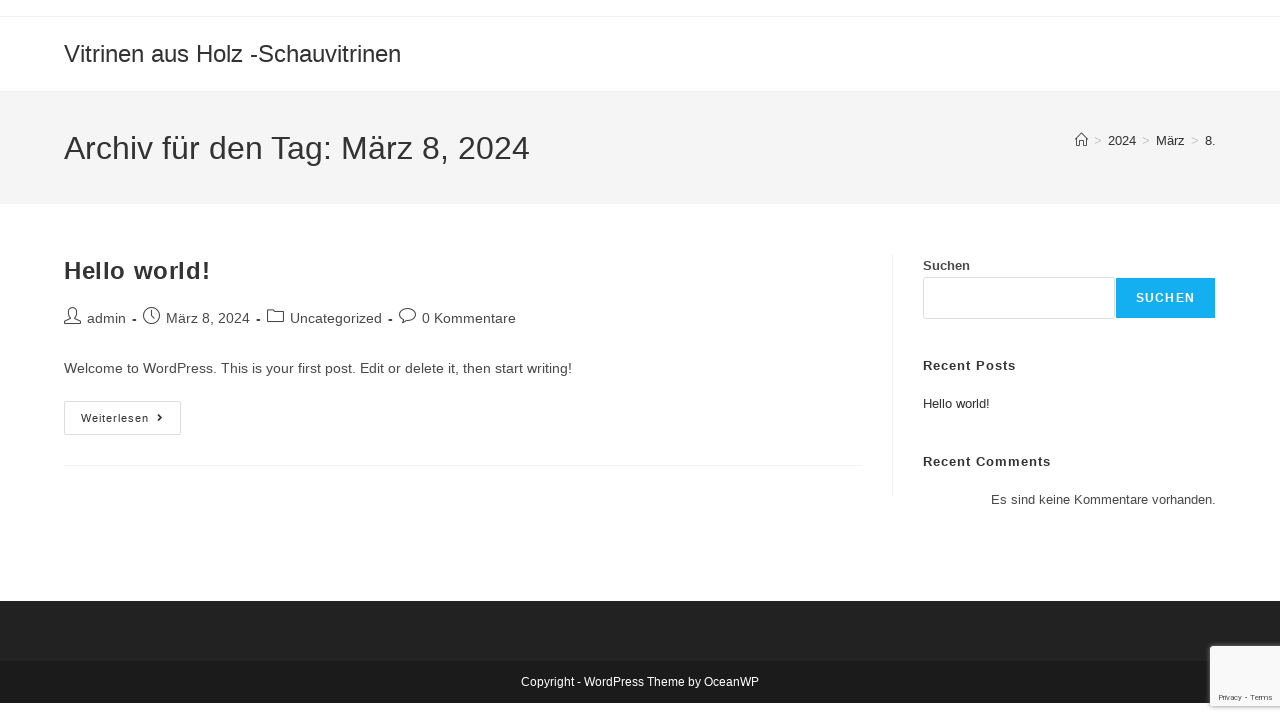

--- FILE ---
content_type: text/html; charset=utf-8
request_url: https://www.google.com/recaptcha/api2/anchor?ar=1&k=6Lc6E-YpAAAAAEoSuhfajv3cRXYw82_h4SYJhqUe&co=aHR0cHM6Ly92aXRyaW5lbi1oZXNlbWFubi5kZTo0NDM.&hl=en&v=PoyoqOPhxBO7pBk68S4YbpHZ&size=invisible&anchor-ms=20000&execute-ms=30000&cb=7ortodf3nohu
body_size: 48922
content:
<!DOCTYPE HTML><html dir="ltr" lang="en"><head><meta http-equiv="Content-Type" content="text/html; charset=UTF-8">
<meta http-equiv="X-UA-Compatible" content="IE=edge">
<title>reCAPTCHA</title>
<style type="text/css">
/* cyrillic-ext */
@font-face {
  font-family: 'Roboto';
  font-style: normal;
  font-weight: 400;
  font-stretch: 100%;
  src: url(//fonts.gstatic.com/s/roboto/v48/KFO7CnqEu92Fr1ME7kSn66aGLdTylUAMa3GUBHMdazTgWw.woff2) format('woff2');
  unicode-range: U+0460-052F, U+1C80-1C8A, U+20B4, U+2DE0-2DFF, U+A640-A69F, U+FE2E-FE2F;
}
/* cyrillic */
@font-face {
  font-family: 'Roboto';
  font-style: normal;
  font-weight: 400;
  font-stretch: 100%;
  src: url(//fonts.gstatic.com/s/roboto/v48/KFO7CnqEu92Fr1ME7kSn66aGLdTylUAMa3iUBHMdazTgWw.woff2) format('woff2');
  unicode-range: U+0301, U+0400-045F, U+0490-0491, U+04B0-04B1, U+2116;
}
/* greek-ext */
@font-face {
  font-family: 'Roboto';
  font-style: normal;
  font-weight: 400;
  font-stretch: 100%;
  src: url(//fonts.gstatic.com/s/roboto/v48/KFO7CnqEu92Fr1ME7kSn66aGLdTylUAMa3CUBHMdazTgWw.woff2) format('woff2');
  unicode-range: U+1F00-1FFF;
}
/* greek */
@font-face {
  font-family: 'Roboto';
  font-style: normal;
  font-weight: 400;
  font-stretch: 100%;
  src: url(//fonts.gstatic.com/s/roboto/v48/KFO7CnqEu92Fr1ME7kSn66aGLdTylUAMa3-UBHMdazTgWw.woff2) format('woff2');
  unicode-range: U+0370-0377, U+037A-037F, U+0384-038A, U+038C, U+038E-03A1, U+03A3-03FF;
}
/* math */
@font-face {
  font-family: 'Roboto';
  font-style: normal;
  font-weight: 400;
  font-stretch: 100%;
  src: url(//fonts.gstatic.com/s/roboto/v48/KFO7CnqEu92Fr1ME7kSn66aGLdTylUAMawCUBHMdazTgWw.woff2) format('woff2');
  unicode-range: U+0302-0303, U+0305, U+0307-0308, U+0310, U+0312, U+0315, U+031A, U+0326-0327, U+032C, U+032F-0330, U+0332-0333, U+0338, U+033A, U+0346, U+034D, U+0391-03A1, U+03A3-03A9, U+03B1-03C9, U+03D1, U+03D5-03D6, U+03F0-03F1, U+03F4-03F5, U+2016-2017, U+2034-2038, U+203C, U+2040, U+2043, U+2047, U+2050, U+2057, U+205F, U+2070-2071, U+2074-208E, U+2090-209C, U+20D0-20DC, U+20E1, U+20E5-20EF, U+2100-2112, U+2114-2115, U+2117-2121, U+2123-214F, U+2190, U+2192, U+2194-21AE, U+21B0-21E5, U+21F1-21F2, U+21F4-2211, U+2213-2214, U+2216-22FF, U+2308-230B, U+2310, U+2319, U+231C-2321, U+2336-237A, U+237C, U+2395, U+239B-23B7, U+23D0, U+23DC-23E1, U+2474-2475, U+25AF, U+25B3, U+25B7, U+25BD, U+25C1, U+25CA, U+25CC, U+25FB, U+266D-266F, U+27C0-27FF, U+2900-2AFF, U+2B0E-2B11, U+2B30-2B4C, U+2BFE, U+3030, U+FF5B, U+FF5D, U+1D400-1D7FF, U+1EE00-1EEFF;
}
/* symbols */
@font-face {
  font-family: 'Roboto';
  font-style: normal;
  font-weight: 400;
  font-stretch: 100%;
  src: url(//fonts.gstatic.com/s/roboto/v48/KFO7CnqEu92Fr1ME7kSn66aGLdTylUAMaxKUBHMdazTgWw.woff2) format('woff2');
  unicode-range: U+0001-000C, U+000E-001F, U+007F-009F, U+20DD-20E0, U+20E2-20E4, U+2150-218F, U+2190, U+2192, U+2194-2199, U+21AF, U+21E6-21F0, U+21F3, U+2218-2219, U+2299, U+22C4-22C6, U+2300-243F, U+2440-244A, U+2460-24FF, U+25A0-27BF, U+2800-28FF, U+2921-2922, U+2981, U+29BF, U+29EB, U+2B00-2BFF, U+4DC0-4DFF, U+FFF9-FFFB, U+10140-1018E, U+10190-1019C, U+101A0, U+101D0-101FD, U+102E0-102FB, U+10E60-10E7E, U+1D2C0-1D2D3, U+1D2E0-1D37F, U+1F000-1F0FF, U+1F100-1F1AD, U+1F1E6-1F1FF, U+1F30D-1F30F, U+1F315, U+1F31C, U+1F31E, U+1F320-1F32C, U+1F336, U+1F378, U+1F37D, U+1F382, U+1F393-1F39F, U+1F3A7-1F3A8, U+1F3AC-1F3AF, U+1F3C2, U+1F3C4-1F3C6, U+1F3CA-1F3CE, U+1F3D4-1F3E0, U+1F3ED, U+1F3F1-1F3F3, U+1F3F5-1F3F7, U+1F408, U+1F415, U+1F41F, U+1F426, U+1F43F, U+1F441-1F442, U+1F444, U+1F446-1F449, U+1F44C-1F44E, U+1F453, U+1F46A, U+1F47D, U+1F4A3, U+1F4B0, U+1F4B3, U+1F4B9, U+1F4BB, U+1F4BF, U+1F4C8-1F4CB, U+1F4D6, U+1F4DA, U+1F4DF, U+1F4E3-1F4E6, U+1F4EA-1F4ED, U+1F4F7, U+1F4F9-1F4FB, U+1F4FD-1F4FE, U+1F503, U+1F507-1F50B, U+1F50D, U+1F512-1F513, U+1F53E-1F54A, U+1F54F-1F5FA, U+1F610, U+1F650-1F67F, U+1F687, U+1F68D, U+1F691, U+1F694, U+1F698, U+1F6AD, U+1F6B2, U+1F6B9-1F6BA, U+1F6BC, U+1F6C6-1F6CF, U+1F6D3-1F6D7, U+1F6E0-1F6EA, U+1F6F0-1F6F3, U+1F6F7-1F6FC, U+1F700-1F7FF, U+1F800-1F80B, U+1F810-1F847, U+1F850-1F859, U+1F860-1F887, U+1F890-1F8AD, U+1F8B0-1F8BB, U+1F8C0-1F8C1, U+1F900-1F90B, U+1F93B, U+1F946, U+1F984, U+1F996, U+1F9E9, U+1FA00-1FA6F, U+1FA70-1FA7C, U+1FA80-1FA89, U+1FA8F-1FAC6, U+1FACE-1FADC, U+1FADF-1FAE9, U+1FAF0-1FAF8, U+1FB00-1FBFF;
}
/* vietnamese */
@font-face {
  font-family: 'Roboto';
  font-style: normal;
  font-weight: 400;
  font-stretch: 100%;
  src: url(//fonts.gstatic.com/s/roboto/v48/KFO7CnqEu92Fr1ME7kSn66aGLdTylUAMa3OUBHMdazTgWw.woff2) format('woff2');
  unicode-range: U+0102-0103, U+0110-0111, U+0128-0129, U+0168-0169, U+01A0-01A1, U+01AF-01B0, U+0300-0301, U+0303-0304, U+0308-0309, U+0323, U+0329, U+1EA0-1EF9, U+20AB;
}
/* latin-ext */
@font-face {
  font-family: 'Roboto';
  font-style: normal;
  font-weight: 400;
  font-stretch: 100%;
  src: url(//fonts.gstatic.com/s/roboto/v48/KFO7CnqEu92Fr1ME7kSn66aGLdTylUAMa3KUBHMdazTgWw.woff2) format('woff2');
  unicode-range: U+0100-02BA, U+02BD-02C5, U+02C7-02CC, U+02CE-02D7, U+02DD-02FF, U+0304, U+0308, U+0329, U+1D00-1DBF, U+1E00-1E9F, U+1EF2-1EFF, U+2020, U+20A0-20AB, U+20AD-20C0, U+2113, U+2C60-2C7F, U+A720-A7FF;
}
/* latin */
@font-face {
  font-family: 'Roboto';
  font-style: normal;
  font-weight: 400;
  font-stretch: 100%;
  src: url(//fonts.gstatic.com/s/roboto/v48/KFO7CnqEu92Fr1ME7kSn66aGLdTylUAMa3yUBHMdazQ.woff2) format('woff2');
  unicode-range: U+0000-00FF, U+0131, U+0152-0153, U+02BB-02BC, U+02C6, U+02DA, U+02DC, U+0304, U+0308, U+0329, U+2000-206F, U+20AC, U+2122, U+2191, U+2193, U+2212, U+2215, U+FEFF, U+FFFD;
}
/* cyrillic-ext */
@font-face {
  font-family: 'Roboto';
  font-style: normal;
  font-weight: 500;
  font-stretch: 100%;
  src: url(//fonts.gstatic.com/s/roboto/v48/KFO7CnqEu92Fr1ME7kSn66aGLdTylUAMa3GUBHMdazTgWw.woff2) format('woff2');
  unicode-range: U+0460-052F, U+1C80-1C8A, U+20B4, U+2DE0-2DFF, U+A640-A69F, U+FE2E-FE2F;
}
/* cyrillic */
@font-face {
  font-family: 'Roboto';
  font-style: normal;
  font-weight: 500;
  font-stretch: 100%;
  src: url(//fonts.gstatic.com/s/roboto/v48/KFO7CnqEu92Fr1ME7kSn66aGLdTylUAMa3iUBHMdazTgWw.woff2) format('woff2');
  unicode-range: U+0301, U+0400-045F, U+0490-0491, U+04B0-04B1, U+2116;
}
/* greek-ext */
@font-face {
  font-family: 'Roboto';
  font-style: normal;
  font-weight: 500;
  font-stretch: 100%;
  src: url(//fonts.gstatic.com/s/roboto/v48/KFO7CnqEu92Fr1ME7kSn66aGLdTylUAMa3CUBHMdazTgWw.woff2) format('woff2');
  unicode-range: U+1F00-1FFF;
}
/* greek */
@font-face {
  font-family: 'Roboto';
  font-style: normal;
  font-weight: 500;
  font-stretch: 100%;
  src: url(//fonts.gstatic.com/s/roboto/v48/KFO7CnqEu92Fr1ME7kSn66aGLdTylUAMa3-UBHMdazTgWw.woff2) format('woff2');
  unicode-range: U+0370-0377, U+037A-037F, U+0384-038A, U+038C, U+038E-03A1, U+03A3-03FF;
}
/* math */
@font-face {
  font-family: 'Roboto';
  font-style: normal;
  font-weight: 500;
  font-stretch: 100%;
  src: url(//fonts.gstatic.com/s/roboto/v48/KFO7CnqEu92Fr1ME7kSn66aGLdTylUAMawCUBHMdazTgWw.woff2) format('woff2');
  unicode-range: U+0302-0303, U+0305, U+0307-0308, U+0310, U+0312, U+0315, U+031A, U+0326-0327, U+032C, U+032F-0330, U+0332-0333, U+0338, U+033A, U+0346, U+034D, U+0391-03A1, U+03A3-03A9, U+03B1-03C9, U+03D1, U+03D5-03D6, U+03F0-03F1, U+03F4-03F5, U+2016-2017, U+2034-2038, U+203C, U+2040, U+2043, U+2047, U+2050, U+2057, U+205F, U+2070-2071, U+2074-208E, U+2090-209C, U+20D0-20DC, U+20E1, U+20E5-20EF, U+2100-2112, U+2114-2115, U+2117-2121, U+2123-214F, U+2190, U+2192, U+2194-21AE, U+21B0-21E5, U+21F1-21F2, U+21F4-2211, U+2213-2214, U+2216-22FF, U+2308-230B, U+2310, U+2319, U+231C-2321, U+2336-237A, U+237C, U+2395, U+239B-23B7, U+23D0, U+23DC-23E1, U+2474-2475, U+25AF, U+25B3, U+25B7, U+25BD, U+25C1, U+25CA, U+25CC, U+25FB, U+266D-266F, U+27C0-27FF, U+2900-2AFF, U+2B0E-2B11, U+2B30-2B4C, U+2BFE, U+3030, U+FF5B, U+FF5D, U+1D400-1D7FF, U+1EE00-1EEFF;
}
/* symbols */
@font-face {
  font-family: 'Roboto';
  font-style: normal;
  font-weight: 500;
  font-stretch: 100%;
  src: url(//fonts.gstatic.com/s/roboto/v48/KFO7CnqEu92Fr1ME7kSn66aGLdTylUAMaxKUBHMdazTgWw.woff2) format('woff2');
  unicode-range: U+0001-000C, U+000E-001F, U+007F-009F, U+20DD-20E0, U+20E2-20E4, U+2150-218F, U+2190, U+2192, U+2194-2199, U+21AF, U+21E6-21F0, U+21F3, U+2218-2219, U+2299, U+22C4-22C6, U+2300-243F, U+2440-244A, U+2460-24FF, U+25A0-27BF, U+2800-28FF, U+2921-2922, U+2981, U+29BF, U+29EB, U+2B00-2BFF, U+4DC0-4DFF, U+FFF9-FFFB, U+10140-1018E, U+10190-1019C, U+101A0, U+101D0-101FD, U+102E0-102FB, U+10E60-10E7E, U+1D2C0-1D2D3, U+1D2E0-1D37F, U+1F000-1F0FF, U+1F100-1F1AD, U+1F1E6-1F1FF, U+1F30D-1F30F, U+1F315, U+1F31C, U+1F31E, U+1F320-1F32C, U+1F336, U+1F378, U+1F37D, U+1F382, U+1F393-1F39F, U+1F3A7-1F3A8, U+1F3AC-1F3AF, U+1F3C2, U+1F3C4-1F3C6, U+1F3CA-1F3CE, U+1F3D4-1F3E0, U+1F3ED, U+1F3F1-1F3F3, U+1F3F5-1F3F7, U+1F408, U+1F415, U+1F41F, U+1F426, U+1F43F, U+1F441-1F442, U+1F444, U+1F446-1F449, U+1F44C-1F44E, U+1F453, U+1F46A, U+1F47D, U+1F4A3, U+1F4B0, U+1F4B3, U+1F4B9, U+1F4BB, U+1F4BF, U+1F4C8-1F4CB, U+1F4D6, U+1F4DA, U+1F4DF, U+1F4E3-1F4E6, U+1F4EA-1F4ED, U+1F4F7, U+1F4F9-1F4FB, U+1F4FD-1F4FE, U+1F503, U+1F507-1F50B, U+1F50D, U+1F512-1F513, U+1F53E-1F54A, U+1F54F-1F5FA, U+1F610, U+1F650-1F67F, U+1F687, U+1F68D, U+1F691, U+1F694, U+1F698, U+1F6AD, U+1F6B2, U+1F6B9-1F6BA, U+1F6BC, U+1F6C6-1F6CF, U+1F6D3-1F6D7, U+1F6E0-1F6EA, U+1F6F0-1F6F3, U+1F6F7-1F6FC, U+1F700-1F7FF, U+1F800-1F80B, U+1F810-1F847, U+1F850-1F859, U+1F860-1F887, U+1F890-1F8AD, U+1F8B0-1F8BB, U+1F8C0-1F8C1, U+1F900-1F90B, U+1F93B, U+1F946, U+1F984, U+1F996, U+1F9E9, U+1FA00-1FA6F, U+1FA70-1FA7C, U+1FA80-1FA89, U+1FA8F-1FAC6, U+1FACE-1FADC, U+1FADF-1FAE9, U+1FAF0-1FAF8, U+1FB00-1FBFF;
}
/* vietnamese */
@font-face {
  font-family: 'Roboto';
  font-style: normal;
  font-weight: 500;
  font-stretch: 100%;
  src: url(//fonts.gstatic.com/s/roboto/v48/KFO7CnqEu92Fr1ME7kSn66aGLdTylUAMa3OUBHMdazTgWw.woff2) format('woff2');
  unicode-range: U+0102-0103, U+0110-0111, U+0128-0129, U+0168-0169, U+01A0-01A1, U+01AF-01B0, U+0300-0301, U+0303-0304, U+0308-0309, U+0323, U+0329, U+1EA0-1EF9, U+20AB;
}
/* latin-ext */
@font-face {
  font-family: 'Roboto';
  font-style: normal;
  font-weight: 500;
  font-stretch: 100%;
  src: url(//fonts.gstatic.com/s/roboto/v48/KFO7CnqEu92Fr1ME7kSn66aGLdTylUAMa3KUBHMdazTgWw.woff2) format('woff2');
  unicode-range: U+0100-02BA, U+02BD-02C5, U+02C7-02CC, U+02CE-02D7, U+02DD-02FF, U+0304, U+0308, U+0329, U+1D00-1DBF, U+1E00-1E9F, U+1EF2-1EFF, U+2020, U+20A0-20AB, U+20AD-20C0, U+2113, U+2C60-2C7F, U+A720-A7FF;
}
/* latin */
@font-face {
  font-family: 'Roboto';
  font-style: normal;
  font-weight: 500;
  font-stretch: 100%;
  src: url(//fonts.gstatic.com/s/roboto/v48/KFO7CnqEu92Fr1ME7kSn66aGLdTylUAMa3yUBHMdazQ.woff2) format('woff2');
  unicode-range: U+0000-00FF, U+0131, U+0152-0153, U+02BB-02BC, U+02C6, U+02DA, U+02DC, U+0304, U+0308, U+0329, U+2000-206F, U+20AC, U+2122, U+2191, U+2193, U+2212, U+2215, U+FEFF, U+FFFD;
}
/* cyrillic-ext */
@font-face {
  font-family: 'Roboto';
  font-style: normal;
  font-weight: 900;
  font-stretch: 100%;
  src: url(//fonts.gstatic.com/s/roboto/v48/KFO7CnqEu92Fr1ME7kSn66aGLdTylUAMa3GUBHMdazTgWw.woff2) format('woff2');
  unicode-range: U+0460-052F, U+1C80-1C8A, U+20B4, U+2DE0-2DFF, U+A640-A69F, U+FE2E-FE2F;
}
/* cyrillic */
@font-face {
  font-family: 'Roboto';
  font-style: normal;
  font-weight: 900;
  font-stretch: 100%;
  src: url(//fonts.gstatic.com/s/roboto/v48/KFO7CnqEu92Fr1ME7kSn66aGLdTylUAMa3iUBHMdazTgWw.woff2) format('woff2');
  unicode-range: U+0301, U+0400-045F, U+0490-0491, U+04B0-04B1, U+2116;
}
/* greek-ext */
@font-face {
  font-family: 'Roboto';
  font-style: normal;
  font-weight: 900;
  font-stretch: 100%;
  src: url(//fonts.gstatic.com/s/roboto/v48/KFO7CnqEu92Fr1ME7kSn66aGLdTylUAMa3CUBHMdazTgWw.woff2) format('woff2');
  unicode-range: U+1F00-1FFF;
}
/* greek */
@font-face {
  font-family: 'Roboto';
  font-style: normal;
  font-weight: 900;
  font-stretch: 100%;
  src: url(//fonts.gstatic.com/s/roboto/v48/KFO7CnqEu92Fr1ME7kSn66aGLdTylUAMa3-UBHMdazTgWw.woff2) format('woff2');
  unicode-range: U+0370-0377, U+037A-037F, U+0384-038A, U+038C, U+038E-03A1, U+03A3-03FF;
}
/* math */
@font-face {
  font-family: 'Roboto';
  font-style: normal;
  font-weight: 900;
  font-stretch: 100%;
  src: url(//fonts.gstatic.com/s/roboto/v48/KFO7CnqEu92Fr1ME7kSn66aGLdTylUAMawCUBHMdazTgWw.woff2) format('woff2');
  unicode-range: U+0302-0303, U+0305, U+0307-0308, U+0310, U+0312, U+0315, U+031A, U+0326-0327, U+032C, U+032F-0330, U+0332-0333, U+0338, U+033A, U+0346, U+034D, U+0391-03A1, U+03A3-03A9, U+03B1-03C9, U+03D1, U+03D5-03D6, U+03F0-03F1, U+03F4-03F5, U+2016-2017, U+2034-2038, U+203C, U+2040, U+2043, U+2047, U+2050, U+2057, U+205F, U+2070-2071, U+2074-208E, U+2090-209C, U+20D0-20DC, U+20E1, U+20E5-20EF, U+2100-2112, U+2114-2115, U+2117-2121, U+2123-214F, U+2190, U+2192, U+2194-21AE, U+21B0-21E5, U+21F1-21F2, U+21F4-2211, U+2213-2214, U+2216-22FF, U+2308-230B, U+2310, U+2319, U+231C-2321, U+2336-237A, U+237C, U+2395, U+239B-23B7, U+23D0, U+23DC-23E1, U+2474-2475, U+25AF, U+25B3, U+25B7, U+25BD, U+25C1, U+25CA, U+25CC, U+25FB, U+266D-266F, U+27C0-27FF, U+2900-2AFF, U+2B0E-2B11, U+2B30-2B4C, U+2BFE, U+3030, U+FF5B, U+FF5D, U+1D400-1D7FF, U+1EE00-1EEFF;
}
/* symbols */
@font-face {
  font-family: 'Roboto';
  font-style: normal;
  font-weight: 900;
  font-stretch: 100%;
  src: url(//fonts.gstatic.com/s/roboto/v48/KFO7CnqEu92Fr1ME7kSn66aGLdTylUAMaxKUBHMdazTgWw.woff2) format('woff2');
  unicode-range: U+0001-000C, U+000E-001F, U+007F-009F, U+20DD-20E0, U+20E2-20E4, U+2150-218F, U+2190, U+2192, U+2194-2199, U+21AF, U+21E6-21F0, U+21F3, U+2218-2219, U+2299, U+22C4-22C6, U+2300-243F, U+2440-244A, U+2460-24FF, U+25A0-27BF, U+2800-28FF, U+2921-2922, U+2981, U+29BF, U+29EB, U+2B00-2BFF, U+4DC0-4DFF, U+FFF9-FFFB, U+10140-1018E, U+10190-1019C, U+101A0, U+101D0-101FD, U+102E0-102FB, U+10E60-10E7E, U+1D2C0-1D2D3, U+1D2E0-1D37F, U+1F000-1F0FF, U+1F100-1F1AD, U+1F1E6-1F1FF, U+1F30D-1F30F, U+1F315, U+1F31C, U+1F31E, U+1F320-1F32C, U+1F336, U+1F378, U+1F37D, U+1F382, U+1F393-1F39F, U+1F3A7-1F3A8, U+1F3AC-1F3AF, U+1F3C2, U+1F3C4-1F3C6, U+1F3CA-1F3CE, U+1F3D4-1F3E0, U+1F3ED, U+1F3F1-1F3F3, U+1F3F5-1F3F7, U+1F408, U+1F415, U+1F41F, U+1F426, U+1F43F, U+1F441-1F442, U+1F444, U+1F446-1F449, U+1F44C-1F44E, U+1F453, U+1F46A, U+1F47D, U+1F4A3, U+1F4B0, U+1F4B3, U+1F4B9, U+1F4BB, U+1F4BF, U+1F4C8-1F4CB, U+1F4D6, U+1F4DA, U+1F4DF, U+1F4E3-1F4E6, U+1F4EA-1F4ED, U+1F4F7, U+1F4F9-1F4FB, U+1F4FD-1F4FE, U+1F503, U+1F507-1F50B, U+1F50D, U+1F512-1F513, U+1F53E-1F54A, U+1F54F-1F5FA, U+1F610, U+1F650-1F67F, U+1F687, U+1F68D, U+1F691, U+1F694, U+1F698, U+1F6AD, U+1F6B2, U+1F6B9-1F6BA, U+1F6BC, U+1F6C6-1F6CF, U+1F6D3-1F6D7, U+1F6E0-1F6EA, U+1F6F0-1F6F3, U+1F6F7-1F6FC, U+1F700-1F7FF, U+1F800-1F80B, U+1F810-1F847, U+1F850-1F859, U+1F860-1F887, U+1F890-1F8AD, U+1F8B0-1F8BB, U+1F8C0-1F8C1, U+1F900-1F90B, U+1F93B, U+1F946, U+1F984, U+1F996, U+1F9E9, U+1FA00-1FA6F, U+1FA70-1FA7C, U+1FA80-1FA89, U+1FA8F-1FAC6, U+1FACE-1FADC, U+1FADF-1FAE9, U+1FAF0-1FAF8, U+1FB00-1FBFF;
}
/* vietnamese */
@font-face {
  font-family: 'Roboto';
  font-style: normal;
  font-weight: 900;
  font-stretch: 100%;
  src: url(//fonts.gstatic.com/s/roboto/v48/KFO7CnqEu92Fr1ME7kSn66aGLdTylUAMa3OUBHMdazTgWw.woff2) format('woff2');
  unicode-range: U+0102-0103, U+0110-0111, U+0128-0129, U+0168-0169, U+01A0-01A1, U+01AF-01B0, U+0300-0301, U+0303-0304, U+0308-0309, U+0323, U+0329, U+1EA0-1EF9, U+20AB;
}
/* latin-ext */
@font-face {
  font-family: 'Roboto';
  font-style: normal;
  font-weight: 900;
  font-stretch: 100%;
  src: url(//fonts.gstatic.com/s/roboto/v48/KFO7CnqEu92Fr1ME7kSn66aGLdTylUAMa3KUBHMdazTgWw.woff2) format('woff2');
  unicode-range: U+0100-02BA, U+02BD-02C5, U+02C7-02CC, U+02CE-02D7, U+02DD-02FF, U+0304, U+0308, U+0329, U+1D00-1DBF, U+1E00-1E9F, U+1EF2-1EFF, U+2020, U+20A0-20AB, U+20AD-20C0, U+2113, U+2C60-2C7F, U+A720-A7FF;
}
/* latin */
@font-face {
  font-family: 'Roboto';
  font-style: normal;
  font-weight: 900;
  font-stretch: 100%;
  src: url(//fonts.gstatic.com/s/roboto/v48/KFO7CnqEu92Fr1ME7kSn66aGLdTylUAMa3yUBHMdazQ.woff2) format('woff2');
  unicode-range: U+0000-00FF, U+0131, U+0152-0153, U+02BB-02BC, U+02C6, U+02DA, U+02DC, U+0304, U+0308, U+0329, U+2000-206F, U+20AC, U+2122, U+2191, U+2193, U+2212, U+2215, U+FEFF, U+FFFD;
}

</style>
<link rel="stylesheet" type="text/css" href="https://www.gstatic.com/recaptcha/releases/PoyoqOPhxBO7pBk68S4YbpHZ/styles__ltr.css">
<script nonce="snEbyeNn4D6uxm7V4el8sQ" type="text/javascript">window['__recaptcha_api'] = 'https://www.google.com/recaptcha/api2/';</script>
<script type="text/javascript" src="https://www.gstatic.com/recaptcha/releases/PoyoqOPhxBO7pBk68S4YbpHZ/recaptcha__en.js" nonce="snEbyeNn4D6uxm7V4el8sQ">
      
    </script></head>
<body><div id="rc-anchor-alert" class="rc-anchor-alert"></div>
<input type="hidden" id="recaptcha-token" value="[base64]">
<script type="text/javascript" nonce="snEbyeNn4D6uxm7V4el8sQ">
      recaptcha.anchor.Main.init("[\x22ainput\x22,[\x22bgdata\x22,\x22\x22,\[base64]/[base64]/UltIKytdPWE6KGE8MjA0OD9SW0grK109YT4+NnwxOTI6KChhJjY0NTEyKT09NTUyOTYmJnErMTxoLmxlbmd0aCYmKGguY2hhckNvZGVBdChxKzEpJjY0NTEyKT09NTYzMjA/[base64]/MjU1OlI/[base64]/[base64]/[base64]/[base64]/[base64]/[base64]/[base64]/[base64]/[base64]/[base64]\x22,\[base64]\\u003d\\u003d\x22,\x22E8K0Z8Kjw4MRbcOmw6DDkcOCw7x0YsKqw4XDoQZ4TMKIwoTCil7Cl8KkSXN0ecOBIsKPw69rCsKuwoQzUVwsw6sjwrwfw5/ChTXDssKHOEkmwpUTw7gRwpgRw4VLJsKkaMKgVcORwr4gw4o3wo/Dqn96woBlw6nCuAfCgiYLaj9+w4t6IMKVwrDCnMOewo7DrsKcw6snwoxTw6Zuw4EEw5zCkFTCk8KuNsK+bV1/e8KfwqJ/T8OVFhpWX8O2cQvCtwIUwq9oTsK9JF/ChTfCosKcNcO/w6/DvXjDqiHDoSlnOsONw4jCnUl9bEPCkMKSDMK7w68Qw7thw7HCu8KkDnQRHXl6BMKiRsOSLMO4V8OyYjN/[base64]/wpTCp0UAw6tKYcOSwpw1woo0WQF1wpYdISMfAwrCoMO1w5A6w7/CjlRGPMK6acK5woNVDjvCqSYMw4IBBcOnwrhtBE/DrcOfwoEufUorwrvCl3wpB1sXwqBqa8KNS8OcFGxFSMOfJzzDjFHCiyckPDRFW8O/[base64]/Cr8KHUMOcw4hMwrdpw604FAXCqhwVURvCgCzCmcKTw7bCkElXUsOAw7fCi8KcfcOpw7XCqkdmw6DCi0oHw5xpG8KdFUrCkmtWTMOzIMKJCsK9w4kvwos4YMO8w6/[base64]/CjyTClHd+CkXCl8K0Kjtna3BKw7TDrMOzPcO1w4gjw68rR3wkOsOcG8KYw5rDiMKxBcKVwp0/wobDggLDu8Ofw4fDtHs7w4BEw5jDrsO2JCg7L8O0FsKWb8OzwrpQw4oCKgrDtXEFfsKJwpIQw4TDtBLDozrDgSzCisOjwpfCvMOVTyoaYsOmw7/DqMOGw7/CgcOcCX7CulnDtMOZQ8KpwoBSwr7Cm8Okwq5+w7IITysawqfCpMOmO8O+w7VYwqDDvFHCsj7CpcOIw6HDucOuP8KTwr8VwrHCg8OtwrhYwqnDkB7Dii7DgEc6wo7CpEnCnDZcZsOzXcONw5JNw43DksOFZsKHIkdbT8Onw4rDmMOBw4PDjsOPw4/CvcOGE8K+ZwfDlXbDhcO7wpjCqMO4w5vCksKCO8O1woc2ZlFZHQ/Dg8ORD8Oiwoojw5A0w63DgMKow4UUwrnDicK6VcOBw4d0w6sgHcOtbAXDtWHCqiJQwrXCvMOkGWHClwxKFijDhsKkM8Oxw4oHwrLDpMKuAQx2fsOMfFAxUMOiDiHDpABUw5DCtnpiwobCjCjCvyEQwrUAwrPDmMO/wozCi1I/dMOSR8OLaz57ZTvDgSDChcKQwprDnB1Aw5bDq8KUPMKbK8OqesKbwpHCr2LDkMKVw6d/[base64]/DscOIw75XEnTCksOIwox1w43DjsORV2t9aMKdw51dwqPDpcOCCsKyw73ChMKvw4ZuTF9DwrjCqQTCr8K0wo7CjcKHGMOewo/CsBlJw7LChlAlwrTCv14EwqkuwqPDllMnwpkBw6/CtsOaQwfDoWjCkw/Cgyciw5DDv2XDhirDh2nCt8KXw4vCi2U5WsOtwqrDrBBmwqbDohvCjB7DmcKdTMK+TFPCocOcw63Dg0DDuzE8wrZ/wpTDlcK1FsKxVMO/ZcOhwp16w4lHwqgVwoIqw4rDu0XDt8KMwo7DkMKPw7HDs8OJw791CiXDgnlZw40sHMOwwolJasOQWTt7wpkbwrBlwo/Du1fDulPDmmLDskMKfStXDcKYVjzCpMO/woVSIMOxAsOkw6fCvk/Cs8OjfcO9w7cSwp4RPQcsw55jwpMfB8OoesOiXmJ1wqDDl8OywrbCuMOiI8OPwqrDvsOKSMKTAmXDgwXDlz/CmEDDm8OIwo3DjsOfw6nCkjlBPQsgf8KlwrHCsSRXwq1kdQ7DnBXCocOkwqHCqBHDlh7CkcKzw7HDusKrw4zDl2ECccOkVsKaNhrDtjnDjkzDiMO+RhTCry9Ywrt1w7DCs8K/[base64]/[base64]/[base64]/w7/DscO5KcKWw4EEw5bDqMOUbsKeI8KiwpjCkzPCjMOqfcKRw7Ryw60fasOsw74fwpwHw6jDmQLDkmHDqiBCTsK4UMKiCsKLw64hemkFGcOyNg/CiQNbQMKPwpR9DjJpwqnDiEPDusKPZsOUwprCtm7Dv8O/wqrCjDgOw5/[base64]/Z2rChTTDmsKtNMKtwozDicOYKsKNTMK8FRo9w6xwwrDCjiVBb8Ofwq4vw57CoMKTFjXCkcOLwq13JHvCgwRmwqjDhw/[base64]/El/CncKNwp9kwq4awo/DpsOvw4gwwolYw4TDq8KHwqDChUvDocK9Wy9uME5uwpRFwqFoWsOtw6/DjUExZhLDgMK4wrNNwrQNf8Kzw6B2cnHCh19hwo0xw4/Cky7DggASw4PDr3zCnj/CvMO9w7EhN1sZw715B8Kvf8KAw6bCq0PCvw/CrjHDlcKvwo3DpcKRdMOLM8Osw6hMwpkZC1YZZsKAM8OIwolXW314FnAsY8K3F1l9Ay7Dr8OQwogkw4BZOEzCvMKZY8OVLcO6w6/[base64]/wqHDr0bCiMOzXMOPZWIaMnHDvBLCucK1ZcKhCcODaGlmEhVMw79Gw6PChsKELcOLDsKBw6EjQCxqwpJXASTDhDV6cB7CigDCksK5wrfDgMOXw75ZBmbDksK+w6/DgkArwrllFMKuw7LCizzCqisTMcOQw5p8YHwqWsO+M8K1XTvCnFfCrCAWw6rCpEV4w7rDtwFBw5vDiw8FVBsuKX/[base64]/CnsKaOBVXR1AdNsKtwpDCjcKgw7/Cu3rDujPCgMK0w4zDuFpDT8K1Q8OWN0kAc8Oew7thwpwOEW7Dr8OoFTdQO8OlwpzCpQs8w5JrDFcFanbCiGPCiMKYw6jDqMOLHhTCkMKlw4LDgsKvbClZKR3CtsOKXHzCrwIZwoR/[base64]/w5DDsMK6woPDncOBw4gVw45pDMKTZMKEw5Iaw7rCtlwKIXE5dsOyVAErQcKvD33DjiBiC2Yowp3DgsO5w5jClcO4NcOGJsOfSDpmwpZhwqDCmQ80fcKoDgLDmk3Dn8K0IXLDuMKMJsKLITJXFcO+f8OaOH7DqyRiwqgqwocjWMOAw5LCnMKZw5/CpMOOw5U3wpBlw4TCoDDCrcKYwqjCqgTDo8OJwp8VJsO3EwnDksOIHsKOMMKvwq7Co23CrMKsS8OMNVkow6rDv8OGw5EGIsK9w5jCtRbCjMKGJcKPwoBxw7LDtMOHwqPCmCklw4o5w5DDpsOoIMK2w5DCisKMYcO3Pi5/w4ZBw49Bw6TDqWPCqcOFKjcQw6fDhsKlZAEVw4/[base64]/[base64]/CusKnw6vDnjgHen3CoW/Dgh3DosK2bWhsX8KSYsOMNnQWJzAtw69gZg3CpmFxAXZQL8OMAXvCmcObwpfDhysDPsOUSibCkyzDn8KqKGdfwoVwJH/Cs2Jpw7TDjyXDlsKORgXCnMOCw4onDcOwHcOlQ2zCjx9UwofDgTrCjsK/w7DDiMKlO0REw4BSw74XHcKsC8O2wpfCsTxgw4DDqSluw5XDl1vClkItwokMWMOQTcOvwqk/MyTDtwoBMsK5HWjDhsK9wpRcwoxkw5YnworDoMK8w6HCuF3Dv19AOsOeYGRme0LDm0IJwqXCiSbCscOMOTM7w5UZA21Gw5PCrsOzOHLCv2ADeMK2IsK2NsKOVcKhwootw7/[base64]/Cj07ClH4IVcKpw79zw60xBEtew4YAwpfDpsK8w4fCgkFDSMOcw6/Cj0N1w4jDlcOpXcOwZlvCr3LCj3rCosOWW0nCvsKvKsOfwpMdDSE8dT/DgMOLXBPCjkQjOQheOUnCqGHDpcK3GsOWDsK2eHzDlx3CiAHDjFsfwqcodMODacOKwpTCsn8aDVzDu8KxOglDw6luwogNw5kQSiQFwogHHAjCpznCvGttwrTCgcOTwoJZw7fDgMOARE1pScKlKcKjwqpKQMK/w4F6MCIiwrfCvHFnHcKIc8KBFMOxwok3e8KMw7DCqSY0FQEgcMO9JMK5w7AKLWXDnX4GK8OPwpPDiADDlR9ZwqfDuALCtsKFw7vCmUwVASVwGMKCw7wxF8K1w7bDkMKnwpfDi0Abw5Z9L2VxB8OGw5rCtXY1csK9wr/CuUFoB0XClg8LWcKiNsO3axPDlMK9dcKAwpwwwqLDvwvClBJWNih5C1zCtsO2NUTCuMOlRsK+dm1dDsKNw4xDa8K8w5Jtw6PCsBzCmcKfR3/[base64]/RHU/[base64]/U8KPb8KUVFFXB8OvdMOww5hEBMOpYCXCksOHw4zDvcKgNUPDoVMkUsKZJ3vDg8ODwo0sw6hlBREYW8KmA8KUw6PCqcOhw4LClcO2w7/[base64]/EMKaw5/Dm8KBdcOveQQHRg3DihQ0w447wo7DgF/[base64]/Dsx7DuMOWwq1+OMONwrXCrBkmEsOmw5A0w7tTfcKhasKWw5lsLR8Swr1rwoU8EDlcw54Pw453wq0pw4AoJRkIGBZHw5UKMCh8AMOLSXbCmmxZHFlQw7NZQMKQVVzDnCzDkXdNXlXDq8KlwqhdTnfCtlLDkE/Dj8OmIcK+bMObwoV0IsKgeMKBw5Y+wrnDgCZ5wqsNMcOxwrLDvMOgbsOafMKwZBzDoMKzeMOrw4VHw61IJUcidMK4wq/CiWLDkkzDs0nClsOSwrJ3wrFaw57DtF51MgNTw4JwLwXCoVhDVi3CiUrCqjVrWgUTDwzCsMK8fMKcRcODw7zDrzjCg8KxQ8O3w6NRJsO9G23DocK7YEM8AMOjLxTCu8O0WyzCgsK4w4/Dj8OhL8KqMcKJWHl+FhTDtcKoHz/Cv8OCw7jCmMO3AgLCgydIA8KVMx/DpMOdw7JzHMKVw6w7FsK4GMKrwqrDucK+wqjCjsOGw4hQXcOcwq4/CBMhwobCocO4Pw1mayJqwq0nwp12c8KqYcK8w41fE8KewpUfw5NXwqvCvkkow7Vow4M+I1Ykwq/ComRRUMOHw5B/w6g2w718R8OZw5DDmsKNw7gcXsOoaW/[base64]/wovCsMK3w4PCrjTCr2DCvcKyCBMfeQ4jwrTCulXDsQXChnDCtsKhw5BAwo8iw45Nf0lRdD7CvVovw7Mkw616w6LDsS3DsBXDqMKBOlV1w4DDksOaw4nCmQPCucKSScOQw5FkwqYFUBxye8Oyw4rDtMO9w5XCicKMZcORSBfDiihVwrXDqcOGFsK3woBLwohYJsO9w59/QGHCn8OzwrRiSsKXCmLDs8OfSioidHoSZWjCoT1JMV7DlcKBNE4xTcOJVsKKw5DCq2/CsMOsw4UAw77CuUvCocKzO2PClcOMZ8OHE13DqWbDhkNLw7hsw7Nfwr/[base64]/DlcK3CsK+w4YuFcO1ejbDvl3DssKVfsORw53ChMKfwqNLRSsvw6RINxbDrsOtw69POTHCpjXCi8Ktw4VHQDEJw6rCtxs4wq85JzPDrMOEw5/CuE9Iw6dFwrHCiCjDlFx4wqHDnQ/DmsOFw480c8OtwrjDlEPDk3nDp8KNw6MhClZAwo4twrVORsObOcOHwrzCmwTCkn7CocKCTwd1dMKuwrLCo8O4wr/DlsKoJC8/cAHDhQvDgcK9Q1EeQ8KvPcObw73DhcKUHsK8w6lNRsKxwrljO8Oaw77CjS0pw5fDvMK+TsOlw7MYw5V+wpPCvcOjScOXwqpjw5PDlMO0NlHDkndQw4LCicO9ZiPCgBbCpcKBSMOAPQTDncOMTMKHXSEQwq8hMsKnbWIgwocORhkHwpw2wplJFsKEHsOIw51eUVnDsn/CtBkFw6HDssKqwpwVeMKrw5XDki7DmgfCoiV0OsKrw4HCoDnCpcODOcK/McKRw5E5w6JpH38bFGDDq8K5OCLDgMOuwqjCpMOzIA8tFMKlw5sEw5XDpR9wOR5Fwrttw5Y2J3wOTsOWw5FQdG/[base64]/ClsKcbcOZwpbCj8KuwqDCusOpNiBkHMKxEsKaUQQGLGfCkzESwrdOUUrDscKNO8OPV8KqwpcHwpTCvBJTw7HCgsKkQsK+O13DlMKjwoklLyXCgcOxYGBiw7c7csKQw5EFw6LCvRjCsVPCjDjDusOIN8KTw6fDsSfDkcK/[base64]/DvG/[base64]/Cm8O4w6sfwoXDmcOVw4rDkAJ1B8KuVsOTR3PDsG0Uw5fCjmcvw6TDhzZpwpU2w5DCrBjDiE12LcOJwp9qNcOGAMKQOMKlwp4wwp7CnjjCo8OhNHkmGyPDiBjDtzhLw7dbZ8OxR3p7TsOawo/[base64]/DscO5EHnChjQ6FMKxwrjChsK0KMOPw7DCq0JvwoZrwrlFOAnCr8K6BsKFwrJ7Pm15bj45KsKtF3tbSn7CoiFTN08iw47Dq3LCqcKGw7jCgcOMw6ogfzPCmMKhwoIbWAvCicOWBxUpwr48STkYJMOIwovDhcKrw4ITw68ha3/CnmRPCsOfw69xTcKXw5cRwoZKaMKowo4jTQA5w55RacK+w6pFwqzCocKgAEnCk8KoZhomw7kQw4htfw3CncO7MW3DtykwNBEzXiIpwol2VBTCqwjDt8KFUDFtMcOuNMOIwrgkQSrDtVnCklAJwrEHYnTDuMOvwrrDs2/CicKPT8K9w7QjEWZ3GjzDmXl6wrTDvMOIL2TDpsKDEDp6G8Oww4DDssKEw5/DmRTCo8OiEE3CisKAw74Swr3CqhfCg8OkD8OAwpUaC2dFw5fCgzcVMSHDjV8iCCJNw6Y5w7fDt8Olw4cyTCMRPxsewrDDuh3CpiAbaMKiSjTCmsOSVAnCuQDDjMKDH0dbJMKuw6bDrnxgw57CtMObWMOgw5nCi8K/w6RowqjCssKnbDDDoUJAw6PCucOnw4kPIl/CksKDIMK7w544FMOew4PCjsOOw7jChcOoNMO8wqrDr8KvbDgZahBlBXcFwrVrFENrHyIIMMOkbsOIAHnClMOHSz1jw7rDmgHCr8O0JsOCD8O/w73CuX52aXIXw45oFMOZw7EmKMO1w6DDvBTCmBEcw4fDtGduw7FoGEZDw5XCvsKsMmjDhsKCF8O+dsKMcsOCw6XDlXTDjcK2CsOuMXfCsgnCqsOfw43DtyNTUsOtwqR7DXBLXBfCsGsPZsK6w6R4wowFfn3CrWHCuE89wrxjw67DtMKcwq/[base64]/[base64]/wqA0QMOTWsKpa8OaTsKWwqjChFDDiR8vHlvChMKbU23CnsOlw4LCp8O6XyvDpcOGcjMAeVHDpWFqwqbCtcKeWsO4W8OQw4HDjQPCjEh/w6LDr8KQKDPDrnsYXwTCsRkWXgJHaU7CtVBTwrYWwo8qdSt6w7BbHsKxJMOSE8OXw6zCo8KnwrzDuXvDnmxHw419w4ocJBfCkn3CpW0TA8Kxw5QiRXbCpMOdf8OtDcKPXsK7K8O5w4bCn1/CrlXDp3RsAsO1WsOsH8OBw6FaDxhzw7h/Zi9NRcO0STAOcsK1fl4Fwq7CpQ4iFA5KdMOawqIDVXzCocK2DsOkw6/Crxgqd8KSw6YbbsOTADRswppkTDzDoMO8ScOsw6/[base64]/Dk1TDhXU9UsKXBhbDpcKuw7QaagQGw4bCh8Kve2vCg3xBw6PDjhNbKsKhdsOHw6tVwolVEyUVwo/CqwrCh8KfAGULZkRaIGTCmsO0VTrDuRLCh0ViHsOww4zCg8O0NUc5wp4Xw7zCmHIsIlvDtEtGwqQ/[base64]/MlPCsxrCuMOMNsK0WMO7Q8OowpzDnmY4wqYVwq7DoGvClMOAEMOpwqHDgMO1w5wRwr5Sw50NPzfCpMKUKMKBFcOFU3/DhnzDrcKhw4vCtXIOwplDw7vDucO8w6xawoLCvsKkdcKRX8OlFcKYVn/[base64]/CocKKw7bCphDCncKRwoE1w6bCuMKZwqzCv2xTwqHDq8KaKcOIfsKsF8OcEsKjw599w4fDmcOEw53Ds8Kdw5nDh8O1MMK/wpAjw5hoLsKSw7YcwpnDhh8yWloVw7Zrwo58ACFOWcOewrbChsKhwqXCuQrCnBsAEcKFW8O6ZsKpw6rDncOMDg/Dg2MICx/DjMKxE8OOez0gasOcRlDDr8ObLcKGwpTClMOoDcK2w6TDi17DrBHCkVnCiMOuw4zDmsKYF3Q/BHVLKiHDgMKdw4vDqsOQwo7DjcO5eMKwPzFkLnMUwrZ6SsOrL0DDpsKXw4N2w7HDgXpCwq3CpcKewr/[base64]/[base64]/CknHDvWkzCcKRF0fDhW9cwqIuXRvCuj/CsgjClkPDvMKfw7zCnsOaw5PChibDgC7ClsKJwq8HDMOtwoxqwrXCi0AWwopuKmvDuAXDmcKhwp8HNH7ChgvDk8K6ZWrDsgs8JQR/wrksB8OFw4HCsMOxP8OZRAkHeg5mw4VIw7jCnsK4IFB7AMKFw4MNwrJuWEpWIGvDlMK7ciEpbAjDoMOhw67DiXXCncKiSkVOWi3Dt8O5OgDCsMO3w4nCjzDDrzdzU8Kow41tw6TDjgodwobDnXxuKcOgw7d/w55Jw7ZlEMKdb8KiH8OuZsKywqsEwr4OwpEAR8OwCMOoEMOqw4fClcK3wpXDkx5Ow4bDq0QzGcOYV8KefMK9WMOtEwJzX8Otw7DDpMOLwqjCtcKHSXVOScKuU0tSwrrCpsKwwq3CgsKBXcOfEDJrShd2fGVdTsOeZcK/[base64]/[base64]/[base64]/DgcOpMRLDm0nDksKgw4xxwpHDlgt2w7XDrcOXR8KOYUNQZFIzw45YacKNw6PDpntda8KvwrAsw6wMOGjDj3Nee34RRizCjFlIYCDDtwXDsX5yw6fDvWlXw5bCkMKIfSpWwrDCpsKqwoITw7luwqdGD8ODw7/[base64]/[base64]/DmGPDgsKUWQYYJTzDpMK2wqgwNl7CssOFaQPCsy/DiMKRL8KdAsKqCMOPw6JtwrjDmiLCrU/[base64]/CMOgcMOmw4FrTVbCqsKTw5HClh/CqsO8cxhTKw/DvcKcw55NwqcpwrTDpDp9FMO1TsKrdVDDr3IOwrvCjcO2w4QXw6R0fsOGwo1Bw7U4w4cdUMK8w63DqsKBJcO3LH/[base64]/DicKEwrIpfGDDiMK6wowOJ3XDjcO4w4LCr8Ktw4Q4wrNgSnbDghvDtALCi8OXwo3CgQ8DKcKbwozDuktlHSjCgQoAwo9BOMKucl9taFbCq05mw4Nlwr/CshfDvX1TwosYAG/CqjjCrMO3wqpVMCPCkcKFwoHCucKkw6ABYcKhdjnDqcKNAD5JwqALWz8xXsOqNMKiI0vDrGwnaGXClUlqw4QLCD/CnMKgdsO8w67CnmPCsMO/woPCp8KPEEYGwq7CpMOzwqJ5wpgrWsKnFcK0dcO+w5cpwrHDqSHCncOUMyzDrFPChMKhQzHDvMO1GMOAw7jCpMKzwroAwqMHaHTDn8K8Zi8Ow4/CkSDCtgPDoE0sTjRrwqjCpUwaAz/DsUDDncKZUi98wrVZNQFnV8KVcMK/[base64]/CmMOkw58ffcOzVDwbwo8AIsOCHxcdw7fChMKFw4XDg8K5w7U2bsOowpfDjgDDjMOxXsOPFC/CocO4eyXCpcKsw6NCwo/CusO5woQDEh/CicOCbDwqw4LCsRJdw4jDsSBGbVcCw5FewphTN8OJL1vDmgzDicOPwr/ClC1zwqDDmcOQw47CkcOZUMObBmTDisK4w4fChsOow7gXwr/CpS5fbnVJw7TDm8KQGlsSNsKvw5VFVnvDs8O0S0XDt0pvwpBswpJqw6AXNBYww6/[base64]/DrcKkA8KPMWB/[base64]/PgV6VldeUMOSwqPDmlPDqVZjwrFLw5nChMOsw5Q2wqDCt8OQaFMCw54LR8K3chrCp8OrJsK9Swlsw4/ChgrDrcKlEFNuTsKVwrHClkFTw4HCocOUwp4Lw5zCny5HO8KLF8OJLGTDqcKGe0oCwrM+fsOnXELDu31XwpgXwqQ7wq1IQUbCmjHCiFfDgX3DnC/DtcOSDDtXLToawovDhmAow5TChMODw7I9woLDvMO/Um8vw4p0wpV/fcK/[base64]/CpsKHwopfasOLBcOldsKPEmhZw5Irw4/CiMOdw5/CvkLDoGB9ZkYcw57ClDk5wrlOKcKFw7ctVcKJCURcSFMDasKSwpzDmy9WLsKzwqZdWMKKI8Knwo3DnmIrw5HCscODwo5uw44dAcOIwonChlDCgMKTworDh8ORRMKEfSTDmwfCriLDkMOBwrXCrcOgw5tiwqE3wrbDm3TCv8OWwoLCmk/CpsKAFVkwwr8fw4EvecK0wrkpUMK/[base64]/wr7Cs2ALCA5DS8K5wrkRQyouwp0FaMKSw5/[base64]/IkvCv3sYNHEdwr3DkGp5DkrDoRfDvsKkAMOLdlfChlRiBMKvwr/CjSgVw6nCuizCscOgfcO5L2IBUcKRwqgzw4MHLsOQccOpBQTDmsK1c3IHwrDCmFpSHsOEw5jCi8OMw6jDgMKJw7MRw7gvwrl3w4U0w47Cknhvwq5pHAnCtcOAWMOdwrtlw73DlxZ2wqpBw4rDuB7DqmfCnsKhwqQAOMK/OMKTFhfCq8KId8Kcw5RDw73CnzpGwqcBEkfDkT97w50oby4eG3vCqcOswrnDp8OYIxxFw4TDtWh7R8ObJj9iw49Iw5rCmW/CgWLDkh/[base64]/[base64]/OsKpw5/DuWYtwowmGhTDv0F0w5vChUTDsMKXKzpbw7nCmnpQw6bDviRZf1/DqhXCujbCncO5woXDgcO4X3/DugHDpcOgIW5Ww4nCoGBBwr94DMOlAMOESktiw55PIcKCMjFAwpJgwpzDq8KTNsOeey/[base64]/CsGPDgcKDw60LI8OjSsOAwo9HUA/[base64]/CgsOJwqFzw7/[base64]/wrhvN3dEwqdhIMOCXMKmwoXDlmvDlsKwwoXDn8KUwp88UgXCtQJLwoIcG8O2wr/CvVZTWGHCm8KSI8OyJCR2w5/Cv3PColFcwodpw6TCl8O7SjAzBQFUKMO7RsKiesK1wofCmMKHwrofwrQ5f2HCrMOkPgk2wrjDpsKIfzYNeMK4ElDCoHMEwpMhPMO5w5ggwrl1GVhsXTYwwrcPNcKRwqvDsjEeIwvCpMO/X2fCt8Oqw5cQGhVtLFPDjmLCjcK6w4LDi8OXB8O0w5sQw73ClcKIAMOicMOxIGZuw7JbEcOGwqpNw47CiEzDpsKgN8KMw7vCrF/Do37CjsK9ZHZpwr4bIzjCrkHChkPDtsOrUyprw4DDkWvCtMKDw5zDmMKUL3kidsOHwpLCniLDocKpCmdBwqMvwqLDmnvDni1iTsOJw4XCr8OJEm7Ds8K+XBrDhcODVybCjMOLZVrChmkSDcKvAMOnwoDClcK6wrbCn3vDu8KZwqZ/WsOxwolbwrTCmE3DrBzDrcKxRgPCvgjCmcOTJU3DtMO4w5rCil5IAsO4YwPDqsKVQMO7VsKZw708w4ZJwonCkcKHwoTCqcKIwqoRwo3Dk8ORwpLDtU/DlFZyJApnanB6w49dK8OHwpt/wqzDr18fUWnCg0sCw7wXwoxCwrDDmzHCnmIbw6nCqWcXwqjDpg7DjUBWwrEFw4w4w4xLTn7Cl8KOYsOqwrLCgcOawp5/w7BIOCxaDhNUZgzCqxsoIsOEwrLCjlAnQDjCqw5/GMO2w7TDpMKGNsOBw7AkwqsSwoPCqEF7w4Z8egtOfHpNC8OlV8Oiw7Fkw7rDoMKPwq4MLcKKwqocOsO0wpBwOCsCwrV4w7jCo8O/cMOfwp/[base64]/DpVbDi8KCJ3fDuDpLJxbDjX3DkMOTw5JkHxFPU8O8w5fCgTIAw7fCksOsw4QJwr1iw4kFwrglasKiwrTCicOCwrMnDQFQX8KNKDvCpsKQN8KZw6obw58Lw6xwRg4nwrbCp8KUw7/[base64]/CqcOBRnXDosKZwpY9wrHDnXYFwr7CsQPDjS3CicKNw6XDmUR/wrjDocODw7TDvlDCu8O2wr/DpMOvKsK3MT5IR8O/SxV5NF58w7M7w4nCq0HCuyXChcO3UT7CuhLDlMODGMKowrfCucO1w4w1w6jDvWbCpWMtFngew7HDuS/Di8O+wonCicKwasK0w5spI0JuwpkqOmt7Ch9tRcKtClfDt8OKTVE/[base64]/[base64]/UcOCw6TDtDc1By7DsyE3wr1sw4rDgTDCmDQ9wq/DvMKEw6g8w63CjzMeecOXZVJEwp1hRMKpXS/CtcKgWSTDl3UuwpFXZsKmK8Orw5o9R8KOSj/DlFVLwrNTwr1rTB9MUsKJVsKewopsX8K/RcOpRF0uwpLDvjfDocK1wppjAmQtbDxdw47DssOrw6/[base64]/Dgghxw7vDvcOCwqHDt8KowofCmcKzNMKXDsOxw4hIf8Kawph3O8OcworCu8KAW8KawoQ8f8Opwp1Dwr3Dl8K+LcOIW3zDnzp1eMKxw4sVwqZvw5p3w4R9wpXCqT9BY8KBPsOhwqEzwpjDmMOWC8KeRSXDpcODw7TCpcK6wrk/D8KLwq7DjTwDB8Ktwrw5TkASaMO+wrtTDhxGwqY6wrtTwrjCv8KZwpBNwrJ1w7bCnnlRQMKGwqbCisKDwobCjAHDm8O1akE7w5dnP8OYw69QJgvCkUPDpm8CwrvCoz3DvVDDksKTQ8OUwppUwq/CgwvCn2PDpMKRCS3DosOObMKYw4HDpGxsOnnDvsOXYkfClXZmwrjDgMK2SmXDvMOGwoEuwp49I8O/CMKhYGjCjnrDlx5Pw4QDaVnCrsOKw5fCscOWw6/CpsOKw4EpwrdpwoDCpMKQwq7CgcO2wqwjw5vCmSXCoGhmw5zDv8Ksw7fDjMO+wo/DgcK4BmPCiMK/J04NIMKTL8K4XCrCpMKKw5Qcw7rCk8OzwrzDnzxOTsKFPcK+wrHCrsKgECbCvgV+w7zDt8KkworCn8KMwow4w6QFwrnDlcKWw6nDi8OaKcKoQg7DvMKYF8OSem7DscKFPVPCvsOUQWHCvsKqZ8OmacKRwqQFw7A0wqJPwrbDvRXChcOWcMKcw4vDok3DrAY/BSXCplgMVUrDuDLCqnPDmgvDsMKlwrNXw5LCgMOrwoYPw6x4RXwTw5EgIsO3cMK1D8KCwoknw7gSw6PCskvDpMKySMKWw7HCv8O9w75IXXLCmzvCosO8wpbDmDg5RndBw4tSVcKSw5xJVcO+wrtowqBKd8O7DRYTwq/[base64]/CtEN9dsO6w4hVw6HDiMOlFmV9wq3DiWE+acKewqHCisOsF8Kiw7M/LcKOFcOyVDN/w7wGAsOXw7/DsAfCgcORQic+Shczw4rCsB5/wr3Dtx52XcKXwq5/[base64]/CqRxCYWl9w6QWIgUNE8K+Cjl/wrEhAy4fwqMSe8KDQMKHcD3Djj/[base64]/DlMK+LcO7wpDCmwpUWGExdSjCo8O+w6JkM8KkIhNPw47Dv0/[base64]/Cq8KsDg/DinjDmAdqfyvClsOmwpk5ZXd2w6rCmx1xwo7ClMOrBMOYwq4zwq8owqVcwr9SwobDgmXCl3/DqQvDhSrCsC13E8OfK8KjdlnDgH/DjwoEGcKawrfCusKDw6AzRMObGcODwpHCt8KzEGfDn8Orwpwrwr5ow5vCuMOrUkDCq8KOEMO8w5TDnsOOwr0gwpJhHG/DocOHcA3Cm0rCnEQQMV5MdcKTw7PCkBUUMGvCscO7F8OYMsKSJhojFl0RPVLCq3LCjcOpwo/Cm8Kfw6h+w7/Dt0bCrwnCm0LCnsKXw4TDj8O0wqM8w4omIWAMdXJ1w4nDn0LDvC7ChjvCvcKJGStjX1xUwoQCwrBHUcKMwoZbYXvChMKaw4nCtMK/cMOVdcKcw5/CvsKSwqDDoCvCuMOAw5bDj8KQBW8+wpXCtMOZwqfDmQ0iw4rCgMKTwoXCkn49w6cmf8KabwLDv8Kiw7ECGMO8L13CuEFMKl5vS8Krw4dkDwnDinTCuxpsen1DSBLDqMOywoPCl13CowsKNiRRwqN7Flx3wo/Ck8KIwqtgw4Zgw5LDtsKAwqwAw6sgwqbDgTvDqCXCnMKgwobDqnvCumTDmMO9wrsBwoBLwrEdK8OEwr/DhQMsBsKNw6AeV8OhGMOnRsKiaANfGcKvLMOhbFUCYmpVwoZEw5nDkVATb8K4I2A/wr80GmXCpj/DhsOKwrwgwpDCsMKqw4XDm0XDp3wXwrcFWMObw69hw7jDhMOBOcKXw53CkzoIw5MLK8KAw40naFg9w4zDu8KhJMO6w4AGbg3ChsO4QsKzw5PChMOLw55lWMOZw7DClsKaWcKCDSrCtcO5wofCnhzDoknCl8KKwq/CqcOQVsOawpXCpMKLcXzChTnDvinDn8OCwoBBwrzDvCkjw7dgwrRNMcObwrnCgjbDlMKbF8KXMjh4EsKtGwnDgcO/ED82OsK6KsO9w69ZwojCnTJcAMOJwog6bhfDn8Kvw6jCh8KMwrl6w7fClEMyGsKGw5NyTS/DusKbc8KAwrzDtcOoP8OiR8KmwoJaYH0zwq/DjA5WcsO5wrjCngQfOsKawqxzwoIiLjNUwpNXJgE4wohHwr8dfTJswqDDosOdwrkywpVxAyfDh8KAZgfDo8OUJ8KGwobCgy9QfMO9wqZRwq5Jwpcxw4EtEmPDq2bDo8KvLMKaw7osdsO3wqDCv8OZwrMIwr8MSmEpwpbDpcOjARFYaC/[base64]/woTDm3bCvSvCgw8iwrTCsG7DiEhXasKuw6fCscKPwrHCnsOJw6vChMOJdsKvw7HDiEzDmjnDrcOwasKGM8KCBDVzwrzDpGTDssKQNMOmcMKTHwowBsO+eMOsZi/DrR99bsKmw6nDvcOcw67Coksgw4Asw6YPw59fwrHCqTPDgWIxwoTCmSDCmcO+IRkwwp0Bw4RGw7BRP8KAwrpqPcKPwqjDmcK3AMKlanNGw67CksK5GxJpBC/CrsK2w57CojvDjRDCmcOGIXLDs8Orw63DuRwdLcODwqkjTy8cf8Ojwr/DphLDtioIwotSOMKvaSIJwoPDtMOMbj9hHhHDlsKpTnDCrSHDm8KscMOyBjl9wo8JXsK4wojDqgFOIMKiIcO1MEjCncOmwpV3w4/Dj3fDvcOYwokXbDU4w43DssKXwqxvw4lMCcOXUGY1woPDhMOOCk/[base64]/w7XDr8KnIsKrHQkPP8KlPGIIXcKYwqPDtjLCqcKMwqfDisOBCgnCsRE4AcOEPzjDhsK/[base64]/[base64]/DtMOuaxtTwoNJGkLDjsOSUMOOw7HDoMK0w4PCtQMSw6DDoMKGwqQQwrvCuiTDn8Kbw4nCgMK6w7RNXxTDo3Y2K8K9bsKWdsORG8OaTcKow65qUFHCpMKVcsOfAHFnEcOOw6kUw77CksKRwrkjw47Dl8OOw5nDrWAqZilMUBJLGj3DgMKXw7zCmMOqTApkFT/CqMKoIWdPw7oKd1gdwqc+SzULc8KPw4zDsRd3L8K1WMOXTcOlw5hLw5vCvjByw7PCtcOzecKHC8KiLMOiwpMKdRXCtVzCrcKPccOEPSfDu0EpJD5gwqIgw6zDpcKiw6hmY8KEw6I\\u003d\x22],null,[\x22conf\x22,null,\x226Lc6E-YpAAAAAEoSuhfajv3cRXYw82_h4SYJhqUe\x22,0,null,null,null,1,[21,125,63,73,95,87,41,43,42,83,102,105,109,121],[1017145,797],0,null,null,null,null,0,null,0,null,700,1,null,0,\[base64]/76lBhmnigkZhAoZnOKMAhmv8xEZ\x22,0,0,null,null,1,null,0,0,null,null,null,0],\x22https://vitrinen-hesemann.de:443\x22,null,[3,1,1],null,null,null,1,3600,[\x22https://www.google.com/intl/en/policies/privacy/\x22,\x22https://www.google.com/intl/en/policies/terms/\x22],\x22A5hATJEzB0j6maWXwc0ktLjgNrQC4P1UyOFys2O52u0\\u003d\x22,1,0,null,1,1768885308854,0,0,[139,239,93,118,23],null,[199,115,137,215,30],\x22RC-Pn3Y4wDag8xv-g\x22,null,null,null,null,null,\x220dAFcWeA4AJABNYNPlkpWq229W8dJAWh1kitI7-0lXl7RLAiYm_imcx23pYh2Lbk971l72zKUiEabNGAj9yjQzrGB4aI6_peewGQ\x22,1768968108974]");
    </script></body></html>